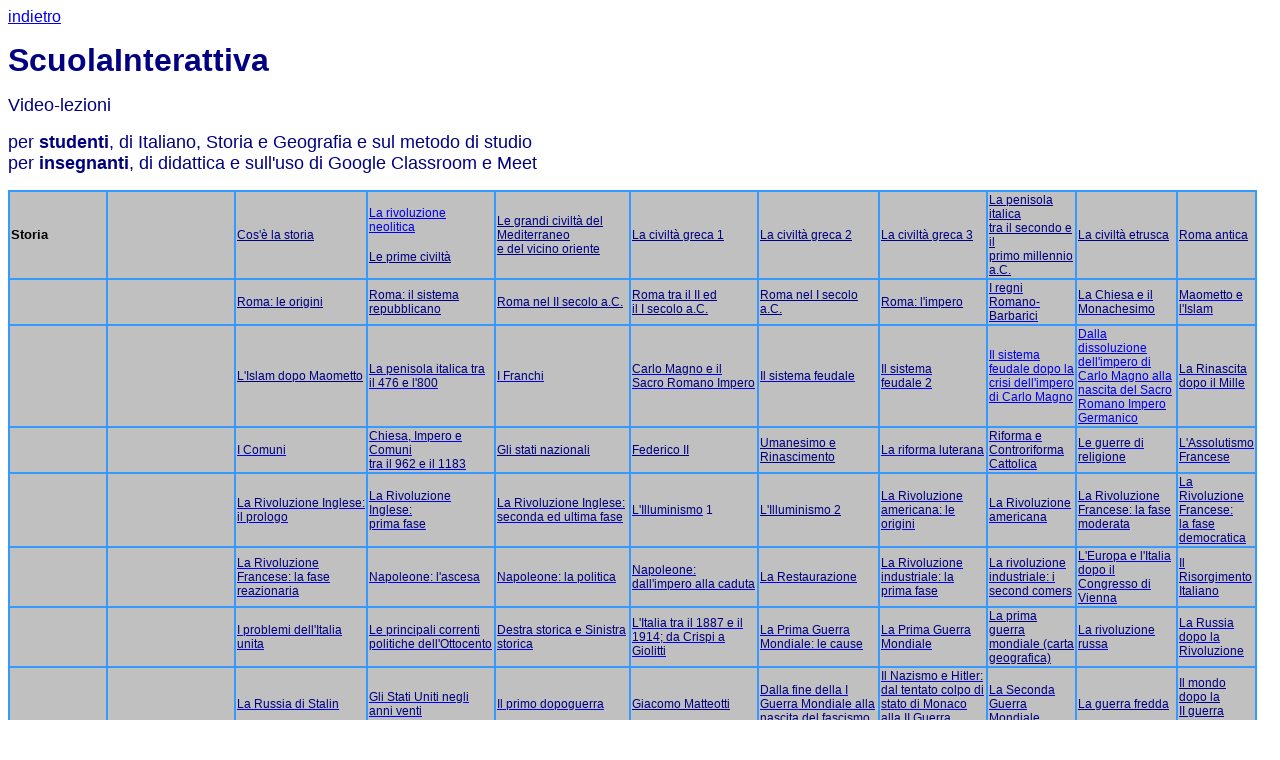

--- FILE ---
content_type: text/html
request_url: https://abilidendi.it/chiSiamoSiti_personali/sitoPaolo/spazio_paolo_scorzoni.htm
body_size: 6420
content:
<html>
<head><meta charset="utf-8"><meta http-equiv="Content-Language" content="it"><meta name="keywords" content="Corso di Storia, Video di storia, Video di Italiano, &#23398;&#20064; &#24847;&#22823;&#21033;, &#1578;&#1593;&#1604;&#1605; &#1575;&#1604;&#1573;&#1610;&#1591;&#1575;&#1604;&#1610;, Expo, Corso di italiano, Italiano per stranieri"><meta name="description" content="Video per studenti e insegnanti">
	<title>Spazio Paolo Scorzoni</title>
	<style type="text/css"><!--
table.MsoTableGrid
	{border:1.0pt solid windowtext;
	text-align:justify;
	font-size:14.0pt;
	font-family:"Garamond","serif";
	}
-->
	</style>
</head>
<body bgcolor="#FFFFFF">
<p><span style="font-family:verdana,geneva,sans-serif;"><font color="#000080"><a href="../../chisiamo.htm">indietro</a></font></span></p>

<p><span style="font-family:verdana,geneva,sans-serif;"><b><font color="#000080" size="6">ScuolaInterattiva</font></b></span></p>

<p><span style="font-family:verdana,geneva,sans-serif;"><font color="#000080" size="4">Video-lezioni</font></span></p>

<p><span style="font-family:verdana,geneva,sans-serif;"><font color="#000080" size="4">per <b>studenti</b>, di Italiano, Storia e Geografia e sul metodo di studio<br />
per <b>insegnanti</b>, di didattica e sull&#39;uso di Google Classroom e Meet</font></span></p>

<table bgcolor="#359AFF" border="0" width="0">
	<tbody>
		<tr>
			<td bgcolor="#C0C0C0" bordercolor="#CCCCFF" width="106"><span style="font-family:verdana,geneva,sans-serif;"><b><font size="2">Storia</font></b></span></td>
			<td bgcolor="#C0C0C0" bordercolor="#CCCCFF" width="145"></td>
			<td bgcolor="#C0C0C0" bordercolor="#CCCCFF" width="145"><span style="font-size:12px;"><span style="font-family:Verdana,Geneva,sans-serif;"><span style="color: navy;"><a href="http://youtu.be/hTki8UwC_Kc" style="text-decoration: underline; "><font color="#000080">Cos&#39;&egrave; la storia</font></a></span></span></span></td>
			<td bgcolor="#C0C0C0" bordercolor="#CCCCFF" width="134">
			<p><span style="font-size:12px;"><span style="font-family:Verdana,Geneva,sans-serif;"><a href="https://youtu.be/za9cvG8xLN8">La rivoluzione neolitica</a></span></span></p>

			<p><span style="font-size:12px;"><span style="font-family:Verdana,Geneva,sans-serif;"><font color="#000080"><span style="font-weight: 400;"><a href="https://youtu.be/3DneEAvf9EM"><font color="#000080">Le prime civilt&agrave;</font></a></span></font></span></span></p>
			</td>
			<td bgcolor="#C0C0C0" bordercolor="#CCCCFF" width="148"><span style="font-size:12px;"><span style="font-family:Verdana,Geneva,sans-serif;"><span style="font-weight: 400;"><font color="#000080"><a href="https://youtu.be/pg9P_M1mRqA"><font color="#000080">Le grandi civilt&agrave; del Mediterraneo</font></a><br />
			<a href="https://youtu.be/pg9P_M1mRqA"><font color="#000080">e del vicino oriente</font></a></font></span></span></span></td>
			<td bgcolor="#C0C0C0" bordercolor="#CCCCFF" width="139"><span style="font-size:12px;"><span style="font-family:Verdana,Geneva,sans-serif;"><font color="#000080"><span style="font-weight: 400;"><a href="https://youtu.be/rDYmzOVUmU8"><font color="#000080">La civilt&agrave; greca 1</font></a></span></font></span></span></td>
			<td bgcolor="#C0C0C0" bordercolor="#CCCCFF" width="129"><span style="font-size:12px;"><span style="font-family:Verdana,Geneva,sans-serif;"><font color="#000080"><span style="font-weight: 400;"><a href="https://youtu.be/fOWfy7a_ICg"><font color="#000080">La civilt&agrave; greca 2</font></a></span></font></span></span></td>
			<td bgcolor="#C0C0C0" bordercolor="#CCCCFF" width="115"><span style="font-size:12px;"><span style="font-family:Verdana,Geneva,sans-serif;"><font color="#660066"><span style="font-weight: 400;"><a href="https://youtu.be/63l2lBTLF_w"><font color="#000080">La civilt&agrave; greca 3</font></a></span></font></span></span></td>
			<td bgcolor="#C0C0C0" bordercolor="#CCCCFF" width="113"><span style="font-size:12px;"><span style="font-family:Verdana,Geneva,sans-serif;"><span style="font-weight: 400;"><font color="#660066"><a href="https://youtu.be/893ifSKb8U8"><font color="#000080">La penisola italica</font></a></font><br />
			<font color="#660066"><a href="https://youtu.be/893ifSKb8U8"><font color="#000080">tra il secondo e il</font></a><br />
			<a href="https://youtu.be/893ifSKb8U8"><font color="#000080">primo millennio a.C.</font></a></font></span></span></span></td>
			<td bgcolor="#C0C0C0" bordercolor="#CCCCFF" width="112"><span style="font-size:12px;"><span style="font-family:Verdana,Geneva,sans-serif;"><font color="#000080"><span style="font-weight: 400;"><a href="https://youtu.be/rWS0cfDK3U0"><font color="#000080">La civilt&agrave; etrusca</font></a></span></font></span></span></td>
			<td bgcolor="#C0C0C0" bordercolor="#CCCCFF"><span style="font-size:12px;"><span style="font-family:Verdana,Geneva,sans-serif;"><span style="font-weight: 400;"><font color="#000080"><a href="http://youtu.be/xohMLdpy4JQ"><font color="#000080">Roma antica</font></a></font></span></span></span></td>
		</tr>
		<tr>
			<td bgcolor="#C0C0C0" bordercolor="#CCCCFF" width="106"></td>
			<td bgcolor="#C0C0C0" bordercolor="#CCCCFF" width="145"></td>
			<td bgcolor="#C0C0C0" bordercolor="#CCCCFF" width="145"><span style="font-size:12px;"><span style="font-family:Verdana,Geneva,sans-serif;"><font color="#000080"><span style="font-weight: 400;"><a href="https://youtu.be/ofKQdjwnZb0"><font color="#000080">Roma: le origini</font></a></span></font></span></span></td>
			<td bgcolor="#C0C0C0" bordercolor="#CCCCFF" width="134"><span style="font-size:12px;"><span style="font-family:Verdana,Geneva,sans-serif;"><font color="#660066"><span style="font-weight: 400;"><a href="https://youtu.be/akKoD79qD5U"><font color="#000080">Roma: il sistema repubblicano</font></a></span></font></span></span></td>
			<td bgcolor="#C0C0C0" bordercolor="#CCCCFF" width="148"><span style="font-size:12px;"><span style="font-family:Verdana,Geneva,sans-serif;"><font color="#660066"><span style="font-weight: 400;"><a href="https://youtu.be/RMElQwPtFl8"><font color="#000080">Roma nel II secolo a.C.</font></a></span></font></span></span></td>
			<td bgcolor="#C0C0C0" bordercolor="#CCCCFF" width="139"><span style="font-size:12px;"><span style="font-family:Verdana,Geneva,sans-serif;"><span style="font-weight: 400;"><a href="https://youtu.be/pP3PcvIceVo"><font color="#000080">Roma tra il II ed</font></a><br />
			<a href="https://youtu.be/pP3PcvIceVo"><font color="#000080">il I secolo a.C.</font></a></span></span></span></td>
			<td bgcolor="#C0C0C0" bordercolor="#CCCCFF" width="129"><span style="font-size:12px;"><span style="font-family:Verdana,Geneva,sans-serif;"><span style="font-weight: 400;"><a href="https://www.youtube.com/watch?v=KoxzV8vFSA0"><font color="#000080">Roma nel I secolo a.C.</font></a></span></span></span></td>
			<td bgcolor="#C0C0C0" bordercolor="#CCCCFF" width="115"><span style="font-size:12px;"><span style="font-family:Verdana,Geneva,sans-serif;"><span style="font-weight: 400;"><font color="#000080"><a href="https://youtu.be/qce0ud-AvVs"><font color="#000080">Roma: l&#39;impero</font></a></font></span></span></span></td>
			<td bgcolor="#C0C0C0" bordercolor="#CCCCFF" width="113"><span style="font-size:12px;"><span style="font-family:Verdana,Geneva,sans-serif;"><a href="http://www.youtube.com/watch?v=bVbiBNI-RHk" style="color: blue; text-decoration: underline; "><span style="color: #000080; font-weight:400">I regni Romano-Barbarici</span></a></span></span></td>
			<td bgcolor="#C0C0C0" bordercolor="#CCCCFF" width="112"><span style="font-size:12px;"><span style="font-family:Verdana,Geneva,sans-serif;"><a href="http://www.youtube.com/watch?v=qF8gjuxfOxE" style="color: blue; text-decoration: underline; "><span style="color: #000080; font-weight:400">La Chiesa e il Monachesimo</span></a></span></span></td>
			<td bgcolor="#C0C0C0" bordercolor="#CCCCFF"><span style="font-size:12px;"><span style="font-family:Verdana,Geneva,sans-serif;"><a href="http://www.youtube.com/watch?v=wrSp76TAV8I" style="color: blue; text-decoration: underline; "><span style="color: #000080; font-weight:400">Maometto e l&#39;Islam</span></a></span></span></td>
		</tr>
		<tr>
			<td bgcolor="#C0C0C0" bordercolor="#CCCCFF" width="106"></td>
			<td bgcolor="#C0C0C0" bordercolor="#CCCCFF" width="145"></td>
			<td bgcolor="#C0C0C0" bordercolor="#CCCCFF" width="145"><span style="font-size:12px;"><span style="font-family:Verdana,Geneva,sans-serif;"><font color="#000080"><span style="font-weight: 400;"><a href="http://youtu.be/f_8bSWCJ7oU"><font color="#000080">L&#39;Islam dopo Maometto</font></a></span></font></span></span></td>
			<td bgcolor="#C0C0C0" bordercolor="#CCCCFF" width="134"><span style="font-size:12px;"><span style="font-family:Verdana,Geneva,sans-serif;"><a href="http://youtu.be/kzOSiSuTTAI" style="color: blue; text-decoration: underline; "><span style="color: #000080; font-weight:400">La penisola italica tra il 476 e l&#39;800</span></a></span></span></td>
			<td bgcolor="#C0C0C0" bordercolor="#CCCCFF" width="148"><span style="font-size:12px;"><span style="font-family:Verdana,Geneva,sans-serif;"><a href="http://youtu.be/wUCvJLejmkk" style="color: blue; text-decoration: underline; "><span style="color: #000080; font-weight:400">I Franchi</span></a></span></span></td>
			<td bgcolor="#C0C0C0" bordercolor="#CCCCFF" width="139"><span style="font-size:12px;"><span style="font-family:Verdana,Geneva,sans-serif;"><a href="http://youtu.be/qRIjgklTIBo" style="color: blue; text-decoration: underline; "><span style="color: #000080; font-weight:400">Carlo Magno e il Sacro Romano Impero</span></a></span></span></td>
			<td bgcolor="#C0C0C0" bordercolor="#CCCCFF" width="129"><span style="font-size:12px;"><span style="font-family:Verdana,Geneva,sans-serif;"><a href="http://youtu.be/D9JTm9-UTp0" style="color: blue; text-decoration: underline; "><span style="color: #000080; font-weight:400">Il sistema feudale</span></a></span></span></td>
			<td bgcolor="#C0C0C0" bordercolor="#CCCCFF" width="115"><span style="font-size:12px;"><span style="font-family:Verdana,Geneva,sans-serif;"><a href="http://www.youtube.com/watch?v=cxKQma62EU8" style="color: blue; text-decoration: underline; "><span style="color: #000080; font-weight:400">Il sistema<br />
			feudale 2</span></a></span></span></td>
			<td bgcolor="#C0C0C0" bordercolor="#CCCCFF"><span style="font-size:12px;"><span style="font-family:Verdana,Geneva,sans-serif;"><a href="https://youtu.be/SGqIqksL2vI">Il sistema feudale dopo la crisi dell&#39;impero di Carlo Magno</a></span></span></td>
			<td bgcolor="#C0C0C0" bordercolor="#CCCCFF"><span style="font-size:12px;"><span style="font-family:Verdana,Geneva,sans-serif;"><a href="https://youtu.be/DY7hUveLSm0">Dalla dissoluzione dell&#39;impero di Carlo Magno alla nascita del Sacro Romano Impero Germanico</a></span></span></td>
			<td bgcolor="#C0C0C0" bordercolor="#CCCCFF"><span style="font-size:12px;"><span style="font-family:Verdana,Geneva,sans-serif;"><a href="https://youtu.be/fgoFti7QugI" style="color: blue; text-decoration: underline; "><span style="color: #000080; font-weight:400">La Rinascita dopo il Mille</span></a></span></span></td>
		</tr>
		<tr>
			<td bgcolor="#C0C0C0" bordercolor="#CCCCFF" width="106"></td>
			<td bgcolor="#C0C0C0" bordercolor="#CCCCFF" width="145"></td>
			<td bgcolor="#C0C0C0" bordercolor="#CCCCFF" width="145"><span style="font-size:12px;"><span style="font-family:Verdana,Geneva,sans-serif;"><a href="http://youtu.be/KrmEqe4f3Wk" style="color: blue; text-decoration: underline; "><span style="color: #000080; font-weight:400">I Comuni</span></a></span></span></td>
			<td bgcolor="#C0C0C0" bordercolor="#CCCCFF" width="134"><span style="font-size:12px;"><span style="font-family:Verdana,Geneva,sans-serif;"><a href="http://youtu.be/eQGv-w4yGL4" style="color: blue; text-decoration: underline; "><span style="color: #000080; font-weight:400">Chiesa, Impero e Comuni<br />
			tra il 962 e il 1183</span></a></span></span></td>
			<td bgcolor="#C0C0C0" bordercolor="#CCCCFF" width="148"><span style="font-size:12px;"><span style="font-family:Verdana,Geneva,sans-serif;"><span style="font-weight: 400"><a href="http://youtu.be/h0ZC267jQ-w"><font color="#000080">Gli stati nazionali</font></a></span></span></span></td>
			<td bgcolor="#C0C0C0" bordercolor="#CCCCFF" width="139"><span style="font-size:12px;"><span style="font-family:Verdana,Geneva,sans-serif;"><span style="font-weight: 400"><a href="http://youtu.be/tCL0g2VbxBA"><font color="#000080">Federico II</font></a></span></span></span></td>
			<td bgcolor="#C0C0C0" bordercolor="#CCCCFF" width="129"><span style="font-size:12px;"><span style="font-family:Verdana,Geneva,sans-serif;"><span style="color: navy;"><a href="http://www.youtube.com/watch?v=zP7430vDgD8" style="text-decoration: underline; font-weight:400"><font color="#000080">Umanesimo e Rinascimento</font></a></span></span></span></td>
			<td bgcolor="#C0C0C0" bordercolor="#CCCCFF" width="115"><span style="font-size:12px;"><span style="font-family:Verdana,Geneva,sans-serif;"><a href="http://youtu.be/vJMl91qgqDs" style="color: blue; text-decoration: underline; "><span style="color: #000080; font-weight:400">La riforma luterana</span></a></span></span></td>
			<td bgcolor="#C0C0C0" bordercolor="#CCCCFF" width="113"><span style="font-size:12px;"><span style="font-family:Verdana,Geneva,sans-serif;"><a href="http://www.youtube.com/watch?v=f-kb-eDXqLE" style="color: blue; text-decoration: underline; "><span style="color: #000080; font-weight:400">Riforma e Controriforma Cattolica</span></a></span></span></td>
			<td bgcolor="#C0C0C0" bordercolor="#CCCCFF" width="112"><span style="font-size:12px;"><span style="font-family:Verdana,Geneva,sans-serif;"><a href="http://www.youtube.com/watch?v=oDETuxqVvXU" style="color: blue; text-decoration: underline; "><span style="color: #000080; font-weight:400">Le guerre di religione</span></a></span></span></td>
			<td bgcolor="#C0C0C0" bordercolor="#CCCCFF"><span style="font-size:12px;"><span style="font-family:Verdana,Geneva,sans-serif;"><a href="http://youtu.be/6K6MUU77z9w" style="color: blue; text-decoration: underline; "><span style="color: #000080; font-weight:400">L&#39;Assolutismo Francese</span></a></span></span></td>
		</tr>
		<tr>
			<td bgcolor="#C0C0C0" bordercolor="#CCCCFF" width="106"></td>
			<td bgcolor="#C0C0C0" bordercolor="#CCCCFF" width="145"></td>
			<td bgcolor="#C0C0C0" bordercolor="#CCCCFF" width="145"><a href="https://youtu.be/BzffuL1JvZg"><span style="font-size:12px;"><span style="font-family:Verdana,Geneva,sans-serif;"><span style="color: #000080; font-weight:400">La Rivoluzione Inglese:<br />
			il prologo</span></span></span></a></td>
			<td bgcolor="#C0C0C0" bordercolor="#CCCCFF" width="134"><span style="font-size:12px;"><span style="font-family:Verdana,Geneva,sans-serif;"><a href="http://youtu.be/IkK-E2ZVzWI" style="color: blue; text-decoration: underline; "><span style="color: #000080; font-weight:400">La Rivoluzione Inglese:<br />
			prima fase</span></a></span></span></td>
			<td bgcolor="#C0C0C0" bordercolor="#CCCCFF" width="148"><span style="font-size:12px;"><span style="font-family:Verdana,Geneva,sans-serif;"><a href="http://youtu.be/ZoQAQ8HGvNY" style="color: blue; text-decoration: underline; "><span style="color: #000080; font-weight:400">La Rivoluzione Inglese:<br />
			seconda ed ultima fase</span></a></span></span></td>
			<td bgcolor="#C0C0C0" bordercolor="#CCCCFF" width="139"><span style="font-size:12px;"><span style="font-family:Verdana,Geneva,sans-serif;"><a href="http://youtu.be/P5bUITB4A8A" style="color: blue; text-decoration: underline; "><span style="color: #000080; font-weight:400">L&#39;Illuminismo</span></a><font color="#000080"><span style="font-weight:400"> 1</span></font></span></span></td>
			<td bgcolor="#C0C0C0" bordercolor="#CCCCFF" width="129"><span style="font-size:12px;"><span style="font-family:Verdana,Geneva,sans-serif;"><font color="#660066"><span style="font-weight: 400;"><a href="https://youtu.be/H2IqCAx_n1U"><font color="#000080">L&#39;Illuminismo 2</font></a></span></font></span></span></td>
			<td bgcolor="#C0C0C0" bordercolor="#CCCCFF" width="115"><span style="font-size:12px;"><span style="font-family:Verdana,Geneva,sans-serif;"><a href="http://youtu.be/7tQswoqNRr4" style="color: blue; text-decoration: underline; "><span style="color: #000080; font-weight:400">La Rivoluzione americana: le origini</span></a></span></span></td>
			<td bgcolor="#C0C0C0" bordercolor="#CCCCFF" width="113"><span style="font-size:12px;"><span style="font-family:Verdana,Geneva,sans-serif;"><a href="http://youtu.be/TPRNRUSHvJg" style="color: blue; text-decoration: underline; "><span style="color: #000080; font-weight:400">La Rivoluzione americana</span></a></span></span></td>
			<td bgcolor="#C0C0C0" bordercolor="#CCCCFF" width="112"><span style="font-size:12px;"><span style="font-family:Verdana,Geneva,sans-serif;"><a href="http://www.youtube.com/watch?v=vao671BEJtg" style="color: blue; text-decoration: underline; "><span style="color: #000080; font-weight:400">La Rivoluzione Francese: la fase moderata</span></a></span></span></td>
			<td bgcolor="#C0C0C0" bordercolor="#CCCCFF"><span style="font-size:12px;"><span style="font-family:Verdana,Geneva,sans-serif;"><a href="http://youtu.be/Ikgby9RdeKU" style="color: blue; text-decoration: underline; "><span style="color: #000080; font-weight:400">La Rivoluzione Francese:<br />
			la fase democratica</span></a></span></span></td>
		</tr>
		<tr>
			<td bgcolor="#C0C0C0" bordercolor="#CCCCFF" width="106"></td>
			<td bgcolor="#C0C0C0" bordercolor="#CCCCFF" width="145"></td>
			<td bgcolor="#C0C0C0" bordercolor="#CCCCFF" width="145"><span style="font-size:12px;"><span style="font-family:Verdana,Geneva,sans-serif;"><a href="http://youtu.be/SY3Qsy94HcU" style="color: blue; text-decoration: underline; "><span style="color: #000080; font-weight:400">La Rivoluzione Francese: la fase reazionaria</span></a></span></span></td>
			<td bgcolor="#C0C0C0" bordercolor="#CCCCFF" width="134"><span style="font-size:12px;"><span style="font-family:Verdana,Geneva,sans-serif;"><a href="http://youtu.be/vKG5f5wUFvE" style="color: blue; text-decoration: underline; "><span style="color: #000080; font-weight:400">Napoleone: l&#39;ascesa</span></a></span></span></td>
			<td bgcolor="#C0C0C0" bordercolor="#CCCCFF" width="148"><span style="font-size:12px;"><span style="font-family:Verdana,Geneva,sans-serif;"><a href="http://youtu.be/C6vX23m4XGM" style="color: blue; text-decoration: underline; "><span style="color: #000080; font-weight:400">Napoleone: la politica</span></a></span></span></td>
			<td bgcolor="#C0C0C0" bordercolor="#CCCCFF" width="139"><span style="font-size:12px;"><span style="font-family:Verdana,Geneva,sans-serif;"><a href="http://youtu.be/N68NLOKlrwM" style="color: blue; text-decoration: underline; "><span style="color: #000080; font-weight:400">Napoleone: dall&#39;impero alla caduta</span></a></span></span></td>
			<td bgcolor="#C0C0C0" bordercolor="#CCCCFF" width="129"><span style="font-size:12px;"><span style="font-family:Verdana,Geneva,sans-serif;"><a href="http://youtu.be/fCMVpQ1AJpY" style="color: blue; text-decoration: underline; "><span style="color: #000080; font-weight:400">La Restaurazione</span></a></span></span></td>
			<td bgcolor="#C0C0C0" bordercolor="#CCCCFF" width="115"><span style="font-size:12px;"><span style="font-family:Verdana,Geneva,sans-serif;"><a href="http://youtu.be/bxZDFsi4zAk" style="color: blue; text-decoration: underline; "><span style="color: #000080; font-weight:400">La Rivoluzione industriale: la prima fase</span></a></span></span></td>
			<td bgcolor="#C0C0C0" bordercolor="#CCCCFF" width="113"><span style="font-size:12px;"><span style="font-family:Verdana,Geneva,sans-serif;"><a href="http://youtu.be/ZfwTr-DDQKI" style="color: blue; text-decoration: underline; "><span style="color: #000080; font-weight:400">La rivoluzione industriale: i second comers</span></a></span></span></td>
			<td bgcolor="#C0C0C0" bordercolor="#CCCCFF" width="112"><span style="font-size:12px;"><span style="font-family:Verdana,Geneva,sans-serif;"><a href="http://www.youtube.com/watch?v=MtqKjnhSX8w" style="color: blue; text-decoration: underline; "><span style="color: #000080; font-weight:400">L&#39;Europa e l&#39;Italia dopo il Congresso di Vienna</span></a></span></span></td>
			<td bgcolor="#C0C0C0" bordercolor="#CCCCFF"><span style="font-size:12px;"><span style="font-family:Verdana,Geneva,sans-serif;"><a href="http://youtu.be/tTykHcgcs9I" style="color: blue; text-decoration: underline; "><span style="color: #000080; font-weight:400">Il Risorgimento Italiano</span></a></span></span></td>
		</tr>
		<tr>
			<td bgcolor="#C0C0C0" bordercolor="#CCCCFF" width="106"></td>
			<td bgcolor="#C0C0C0" bordercolor="#CCCCFF" width="145"></td>
			<td bgcolor="#C0C0C0" bordercolor="#CCCCFF" width="145"><span style="font-size:12px;"><span style="font-family:Verdana,Geneva,sans-serif;"><a href="http://youtu.be/2As1RJiGct4" style="color: blue; text-decoration: underline; "><span style="color: #000080; font-weight:400">I problemi dell&#39;Italia unita</span></a></span></span></td>
			<td bgcolor="#C0C0C0" bordercolor="#CCCCFF" width="134"><span style="font-size:12px;"><span style="font-family:Verdana,Geneva,sans-serif;"><a href="http://youtu.be/9JnFA4jA6Kg" style="color: blue; text-decoration: underline; "><span style="color: #000080; font-weight:400">Le principali correnti politiche dell&#39;Ottocento</span></a></span></span></td>
			<td bgcolor="#C0C0C0" bordercolor="#CCCCFF" width="148"><span style="font-size:12px;"><span style="font-family:Verdana,Geneva,sans-serif;"><a href="http://youtu.be/ghjUEmE2T9E" style="color: blue; text-decoration: underline; "><span style="color: #000080; font-weight:400">Destra storica e Sinistra storica</span></a></span></span></td>
			<td bgcolor="#C0C0C0" bordercolor="#CCCCFF" width="139"><span style="font-size:12px;"><span style="font-family:Verdana,Geneva,sans-serif;"><a href="http://youtu.be/KIO9v9cNVNM" style="color: blue; text-decoration: underline; "><span style="color: #000080; font-weight:400">L&#39;Italia tra il 1887 e il 1914; da Crispi a Giolitti</span></a></span></span></td>
			<td bgcolor="#C0C0C0" bordercolor="#CCCCFF" width="129"><span style="font-size:12px;"><span style="font-family:Verdana,Geneva,sans-serif;"><a href="http://youtu.be/t5ZbLZWRrL8" style="color: blue; text-decoration: underline; "><span style="color: #000080; font-weight:400">La Prima Guerra Mondiale: le cause</span></a></span></span></td>
			<td bgcolor="#C0C0C0" bordercolor="#CCCCFF" width="115"><span style="font-size:12px;"><span style="font-family:Verdana,Geneva,sans-serif;"><a href="https://youtu.be/ar4a-9xskWU" style="color: blue; text-decoration: underline; "><span style="color: #000080; font-weight:400">La Prima Guerra Mondiale</span></a></span></span></td>
			<td bgcolor="#C0C0C0" bordercolor="#CCCCFF" width="113"><span style="font-size:12px;"><span style="font-family:Verdana,Geneva,sans-serif;"><span style="font-weight: 400"><font color="#000080"><a href="https://youtu.be/M8Pl0WN21NI"><font color="#000080">La prima guerra mondiale (carta geografica)</font></a></font></span></span></span></td>
			<td bgcolor="#C0C0C0" bordercolor="#CCCCFF" width="112"><span style="font-size:12px;"><span style="font-family:Verdana,Geneva,sans-serif;"><a href="http://youtu.be/fVGIEAEM-vs" style="color: blue; text-decoration: underline; "><span style="color: #000080; font-weight:400">La rivoluzione russa</span></a></span></span></td>
			<td bgcolor="#C0C0C0" bordercolor="#CCCCFF"><span style="font-size:12px;"><span style="font-family:Verdana,Geneva,sans-serif;"><a href="http://youtu.be/DNXZuK0IYpU" style="color: blue; text-decoration: underline; "><span style="color: #000080; font-weight:400">La Russia<br />
			dopo la Rivoluzione</span></a></span></span></td>
		</tr>
		<tr>
			<td bgcolor="#C0C0C0" bordercolor="#CCCCFF" width="106"></td>
			<td bgcolor="#C0C0C0" bordercolor="#CCCCFF" width="145"></td>
			<td bgcolor="#C0C0C0" bordercolor="#CCCCFF" width="145"><span style="font-size:12px;"><span style="font-family:Verdana,Geneva,sans-serif;"><a href="http://youtu.be/zajnd97HP24" style="color: blue; text-decoration: underline; "><span style="color: #000080; font-weight:400">La Russia di Stalin</span></a></span></span></td>
			<td bgcolor="#C0C0C0" bordercolor="#CCCCFF" width="134"><span style="font-size:12px;"><span style="font-family:Verdana,Geneva,sans-serif;"><a href="http://youtu.be/JtZyeqyx7jY" style="color: blue; text-decoration: underline; "><span style="color: #000080; font-weight:400">Gli Stati Uniti negli anni venti</span></a></span></span></td>
			<td bgcolor="#C0C0C0" bordercolor="#CCCCFF" width="148"><span style="font-size:12px;"><span style="font-family:Verdana,Geneva,sans-serif;"><a href="http://youtu.be/zMA9iDnt-7o" style="color: blue; text-decoration: underline; "><span style="color: #000080; font-weight:400">Il primo dopoguerra</span></a></span></span></td>
			<td bgcolor="#C0C0C0" bordercolor="#CCCCFF" width="139"><a href="https://youtu.be/o31pOctnf6A"><span style="font-size:12px;"><span style="font-family:Verdana,Geneva,sans-serif;"><span style="font-weight: 400;"><font color="#000080"><font color="#000080">Giacomo Matteotti</font></font></span></span></span></a></td>
			<td bgcolor="#C0C0C0" bordercolor="#CCCCFF" width="129"><span style="font-size:12px;"><span style="font-family:Verdana,Geneva,sans-serif;"><a href="http://youtu.be/EfzsEzF3Jq8" style="color: blue; text-decoration: underline; "><span style="color: #000080; font-weight:400">Dalla fine della I Guerra Mondiale alla nascita del fascismo</span></a></span></span></td>
			<td bgcolor="#C0C0C0" bordercolor="#CCCCFF" width="115"><span style="font-size:12px;"><span style="font-family:Verdana,Geneva,sans-serif;"><a href="http://youtu.be/i7BBF2Hx0nk" style="color: blue; text-decoration: underline; "><span style="color: #000080; font-weight:400">Il Nazismo e Hitler: dal tentato colpo di stato di Monaco alla II Guerra Mondiale</span></a></span></span></td>
			<td bgcolor="#C0C0C0" bordercolor="#CCCCFF" width="113"><span style="font-size:12px;"><span style="font-family:Verdana,Geneva,sans-serif;"><a href="http://youtu.be/DF3w8QieuWQ" style="color: blue; text-decoration: underline; "><span style="color: #000080; font-weight:400">La Seconda Guerra Mondiale</span></a></span></span></td>
			<td bgcolor="#C0C0C0" bordercolor="#CCCCFF" width="112"><span style="font-size:12px;"><span style="font-family:Verdana,Geneva,sans-serif;"><span style="font-weight: 400"><a href="http://youtu.be/t9gCXYpN5wY"><font color="#000080">La guerra fredda</font></a></span></span></span></td>
			<td bgcolor="#C0C0C0" bordercolor="#CCCCFF"><span style="font-size:12px;"><span style="font-family:Verdana,Geneva,sans-serif;"><span style="font-weight: 400"><a href="http://youtu.be/4XB5enN7vXQ"><font color="#000080">Il mondo dopo la<br />
			II guerra mondiale</font></a></span></span></span></td>
		</tr>
		<tr>
			<td bgcolor="#C0C0C0" bordercolor="#CCCCFF" width="106"></td>
			<td bgcolor="#C0C0C0" bordercolor="#CCCCFF" width="145"></td>
			<td bgcolor="#C0C0C0" bordercolor="#CCCCFF" width="145"><span style="font-size:12px;"><span style="font-family:Verdana,Geneva,sans-serif;"><a href="http://youtu.be/zuxniCmAyvU" style="color: blue; text-decoration: underline; "><span style="color: #000080; font-weight:400">L&#39;Italia repubblicana</span></a></span></span></td>
			<td bgcolor="#C0C0C0" bordercolor="#CCCCFF" width="134"><span style="font-size:12px;"><span style="font-family:Verdana,Geneva,sans-serif;"><span style="font-weight: 400"><a href="https://youtu.be/0K8Dqmy-iY8"><font color="#000080">Giovanni Falcone e Paolo Borsellino</font></a></span></span></span></td>
			<td bgcolor="#C0C0C0" bordercolor="#CCCCFF" width="148"></td>
			<td bgcolor="#C0C0C0" bordercolor="#CCCCFF" width="139"></td>
			<td bgcolor="#C0C0C0" bordercolor="#CCCCFF" width="129"></td>
			<td bgcolor="#C0C0C0" bordercolor="#CCCCFF" width="115"></td>
			<td bgcolor="#C0C0C0" bordercolor="#CCCCFF" width="113"></td>
			<td bgcolor="#C0C0C0" bordercolor="#CCCCFF" width="112"></td>
			<td bgcolor="#C0C0C0" bordercolor="#CCCCFF"></td>
		</tr>
		<tr>
			<td bgcolor="#C0C0C0" bordercolor="#CCCCFF" width="106"></td>
			<td bgcolor="#C0C0C0" bordercolor="#CCCCFF" width="145"></td>
			<td bgcolor="#C0C0C0" bordercolor="#CCCCFF" width="145"></td>
			<td bgcolor="#C0C0C0" bordercolor="#CCCCFF" width="134"></td>
			<td bgcolor="#C0C0C0" bordercolor="#CCCCFF" width="148"></td>
			<td bgcolor="#C0C0C0" bordercolor="#CCCCFF" width="139"></td>
			<td bgcolor="#C0C0C0" bordercolor="#CCCCFF" width="129"></td>
			<td bgcolor="#C0C0C0" bordercolor="#CCCCFF" width="115"></td>
			<td bgcolor="#C0C0C0" bordercolor="#CCCCFF" width="113"></td>
			<td bgcolor="#C0C0C0" bordercolor="#CCCCFF" width="112"></td>
			<td bgcolor="#C0C0C0" bordercolor="#CCCCFF">&nbsp;
			<p></p>
			</td>
		</tr>
		<tr>
			<td bgcolor="#CCCCFF" width="106"><span style="font-family:verdana,geneva,sans-serif;"><b><font size="2">Per insegnanti</font></b></span></td>
			<td bgcolor="#CCCCFF" width="145"><strong><span style="font-size:12px;"><span style="font-family:Verdana,Geneva,sans-serif;">Corso sul cooperative learning</span></span></strong></td>
			<td bgcolor="#CCCCFF" width="145"><span style="font-family:verdana,geneva,sans-serif;"><span style="font-weight: 400"><font size="2"><a href="https://youtu.be/bOyYgx3HelA">Il cooperative learning</a></font></span></span></td>
			<td bgcolor="#CCCCFF" width="134"><span style="font-family:verdana,geneva,sans-serif;"><span style="font-weight: 400"><font size="2"><a href="https://youtu.be/qI2jj8U33Z4">Il cooperative</a> <a href="https://youtu.be/qI2jj8U33Z4">learning2</a></font></span></span></td>
			<td bgcolor="#CCCCFF" width="148"><span style="font-family:verdana,geneva,sans-serif;"><span style="font-weight: 400"><font size="2"><a href="https://youtu.be/P6Px0mD2H5M">Il cooperative learning3</a></font></span></span></td>
			<td bgcolor="#CCCCFF" width="139"><span style="font-family:verdana,geneva,sans-serif;"><span style="font-weight: 400"><font size="2"><a href="https://youtu.be/7KBJGOYdfWI">Insegnare le competenze</a></font></span></span></td>
			<td bgcolor="#CCCCFF" width="129"><span style="font-family:verdana,geneva,sans-serif;"><span style="font-weight: 400"><font size="2"><a href="https://youtu.be/XI_7TctBlRg">La prestazione autentica o compito di realt&agrave;</a></font></span></span></td>
			<td bgcolor="#CCCCFF" width="115"><span style="font-family:verdana,geneva,sans-serif;"><span style="font-weight: 400"><font size="2"><a href="https://youtu.be/GZESjkBXsOY">La rubrica di valutazione</a></font></span></span></td>
			<td bgcolor="#CCCCFF" width="113"><span style="font-family:verdana,geneva,sans-serif;"><span style="font-weight: 400"><font size="2"><a href="https://youtu.be/5sZUknlAGDY">Unit&agrave; di apprendimento</a></font></span></span></td>
			<td bgcolor="#CCCCFF" width="112"></td>
			<td bgcolor="#CCCCFF"></td>
		</tr>
		<tr>
			<td bgcolor="#CCCCFF" width="106"></td>
			<td bgcolor="#CCCCFF" width="145"><strong><span style="font-size:12px;"><span style="font-family:Verdana,Geneva,sans-serif;">Corso sulla didattica per competenze</span></span></strong></td>
			<td bgcolor="#CCCCFF" width="145"><span style="font-family:verdana,geneva,sans-serif;"><span style="font-weight: 400"><font size="2"><a href="https://youtu.be/ejDllx32bBk">Conoscenze 1</a></font></span></span></td>
			<td bgcolor="#CCCCFF" width="134"><span style="font-family:verdana,geneva,sans-serif;"><span style="font-weight: 400"><font size="2"><a href="https://youtu.be/soHj7I_VTKw">Conoscenze 2</a></font></span></span></td>
			<td bgcolor="#CCCCFF" width="148"><span style="font-family:verdana,geneva,sans-serif;"><span style="font-weight: 400"><font size="2"><a href="https://youtu.be/m4rNJq3CMO0">Conoscenze 3</a></font></span></span></td>
			<td bgcolor="#CCCCFF" width="139"><span style="font-family:verdana,geneva,sans-serif;"><span style="font-weight: 400"><font size="2"><a href="https://youtu.be/2zIM2UGp7Wg">Conoscenze 4<br />
			Spiegare</a></font></span></span></td>
			<td bgcolor="#CCCCFF" width="129"><span style="font-family:verdana,geneva,sans-serif;"><span style="font-weight: 400"><font size="2"><a href="https://youtu.be/1NGPkRnMHgk">Conoscenze 4<br />
			Interpretare</a></font></span></span></td>
			<td bgcolor="#CCCCFF" width="115"><span style="font-family:verdana,geneva,sans-serif;"><span style="font-weight: 400"><font size="2"><a href="https://youtu.be/p8U0r5DASZI">Conoscenze 4<br />
			Applicare</a></font></span></span></td>
			<td bgcolor="#CCCCFF" width="113"><span style="font-family:verdana,geneva,sans-serif;"><span style="font-weight: 400"><font size="2"><a href="https://youtu.be/ufl1mc7sct8">Conoscenze 4<br />
			Prospettiva</a></font></span></span></td>
			<td bgcolor="#CCCCFF" width="112"><span style="font-family:verdana,geneva,sans-serif;"><span style="font-weight: 400"><font size="2"><a href="https://youtu.be/DKTNEdr7s8g">Conoscenze 4<br />
			Autoconoscenza</a></font></span></span></td>
			<td bgcolor="#CCCCFF"><span style="font-family:verdana,geneva,sans-serif;"><span style="font-weight: 400"><font size="2"><a href="https://youtu.be/hn7sLwd1aps">Conoscenze 4<br />
			Empatia</a></font></span></span></td>
		</tr>
		<tr>
			<td bgcolor="#CCCCFF" width="106"></td>
			<td bgcolor="#CCCCFF" width="145"><strong><span style="font-size:12px;"><span style="font-family:Verdana,Geneva,sans-serif;">Corso sulla didattica digitale</span></span></strong></td>
			<td bgcolor="#CCCCFF" width="145"><span style="font-family:verdana,geneva,sans-serif;"><span style="font-weight: 400"><font size="2"><a href="https://youtu.be/cc3Y5liHx0o">Didattica a distanza 1</a></font></span></span></td>
			<td bgcolor="#CCCCFF" width="134"><span style="font-family:verdana,geneva,sans-serif;"><span style="font-weight: 400"><font size="2"><a href="https://youtu.be/Kt1PSbBHhNQ">Didattica a distanza 2</a></font></span></span></td>
			<td bgcolor="#CCCCFF" width="148"><span style="font-family:verdana,geneva,sans-serif;"><span style="font-weight: 400"><font size="2"><a href="https://youtu.be/WGt8BvcOR4A">Didattica a distanza 3</a></font></span></span></td>
			<td bgcolor="#CCCCFF" width="139"><span style="font-family:verdana,geneva,sans-serif;"><span style="font-weight: 400"><font size="2"><a href="https://youtu.be/qhNRKq1e5do">Valutare a distanza apprendimenti profondi</a></font></span></span></td>
			<td bgcolor="#CCCCFF" width="129"><span style="font-size:12px;"><span style="font-family:verdana,geneva,sans-serif;"><a href="https://youtu.be/osuOP77BXuY">Didattica per una comprensione profonda</a></span></span></td>
			<td bgcolor="#CCCCFF" width="115"><a href="https://youtu.be/Mf4qVoXOwE0"><span style="font-size:12px;"><span style="font-family:verdana,geneva,sans-serif;">Se la DAD &egrave; il nemico</span></span></a></td>
			<td bgcolor="#CCCCFF" width="113"><a href="https://youtu.be/ndLe7eblijo"><span style="font-size:12px;"><span style="font-family:Verdana,Geneva,sans-serif;">Il digitale nella scuola</span></span></a></td>
			<td bgcolor="#CCCCFF" width="112"></td>
			<td bgcolor="#CCCCFF"></td>
		</tr>
		<tr>
			<td bgcolor="#CCCCFF" width="106"></td>
			<td bgcolor="#CCCCFF" width="145"><span style="font-size:12px;"><span style="font-family:Verdana,Geneva,sans-serif;"><strong>Documenti</strong></span></span></td>
			<td bgcolor="#CCCCFF" width="145"><span style="font-family:verdana,geneva,sans-serif;"><span style="font-weight: 400"><font size="2"><a href="https://youtu.be/uUngn-ehAbI">Indicazioni nazionali 1</a></font></span></span></td>
			<td bgcolor="#CCCCFF" width="134"><span style="font-family:verdana,geneva,sans-serif;"><span style="font-weight: 400"><font size="2"><a href="https://youtu.be/Bd8VFO9fLkQ">Indicazioni nazionali 2</a></font></span></span></td>
			<td bgcolor="#CCCCFF" width="148"><span style="font-family:verdana,geneva,sans-serif;"><span style="font-weight: 400"><font size="2"><a href="https://youtu.be/3ahDHaBoJBQ">Indicazioni nazionali 3</a></font></span></span></td>
			<td bgcolor="#CCCCFF" width="139"><span style="font-family:verdana,geneva,sans-serif;"><span style="font-weight: 400"><font size="2"><a href="https://youtu.be/1z4PFzYfSgg">Indicazioni nazionali 4</a></font></span></span></td>
			<td bgcolor="#CCCCFF" width="129"><a href="https://youtu.be/_4-R4UEiFIY"><span style="font-size:12px;"><span style="font-family:Verdana,Geneva,sans-serif;">Dispersione scolastica 1</span></span></a></td>
			<td bgcolor="#CCCCFF" width="115"></td>
			<td bgcolor="#CCCCFF" width="113"></td>
			<td bgcolor="#CCCCFF" width="112"></td>
			<td bgcolor="#CCCCFF"></td>
		</tr>
		<tr>
			<td bgcolor="#CCCCFF" width="106"></td>
			<td bgcolor="#CCCCFF" width="145"></td>
			<td bgcolor="#CCCCFF" width="145"></td>
			<td bgcolor="#CCCCFF" width="134"></td>
			<td bgcolor="#CCCCFF" width="148"></td>
			<td bgcolor="#CCCCFF" width="139"></td>
			<td bgcolor="#CCCCFF" width="129"></td>
			<td bgcolor="#CCCCFF" width="115"></td>
			<td bgcolor="#CCCCFF" width="113"></td>
			<td bgcolor="#CCCCFF" width="112"></td>
			<td bgcolor="#CCCCFF"></td>
		</tr>
		<tr>
			<td bgcolor="#C0C0C0" bordercolor="#FFFFFF" bordercolordark="#000080" bordercolorlight="#9999FF" width="106"><span style="font-family:verdana,geneva,sans-serif;"><b><font size="2">Tutorial</font></b></span></td>
			<td bgcolor="#C0C0C0" bordercolor="#FFFFFF" bordercolordark="#000080" bordercolorlight="#9999FF" width="145"></td>
			<td bgcolor="#C0C0C0" bordercolor="#FFFFFF" bordercolordark="#000080" bordercolorlight="#9999FF" width="145"><span style="font-family:verdana,geneva,sans-serif;"><span style="font-weight: 400"><font size="2"><a href="https://youtu.be/2L46QUNLV-Y"><font color="#000000">Cominciare a lavorare con Google ClassRoom</font></a></font></span></span></td>
			<td bgcolor="#C0C0C0" bordercolor="#FFFFFF" bordercolordark="#000080" bordercolorlight="#9999FF" width="134"><span style="font-family:verdana,geneva,sans-serif;"><span style="font-weight: 400"><font size="2"><a href="https://youtu.be/-aRnqDPujMQ"><font color="#000000">Creare un compito scritto con Google ClassRoom</font></a></font></span><br />
			<font size="2">Docenti<br />
			Con una spiegazione particolareggiata della funzione GRIGLIA</font></span></td>
			<td bgcolor="#C0C0C0" bordercolor="#FFFFFF" bordercolordark="#000080" bordercolorlight="#9999FF" width="148"><span style="font-family:verdana,geneva,sans-serif;"><font size="2"><span style="font-weight: 400"><a href="https://youtu.be/nobHgvT1c3k"><font color="#000000">Compito scritto con Google ClassRoom</font></a><br />
			&nbsp;</span></font></span>
			<p><span style="font-family:verdana,geneva,sans-serif;"><font size="2"><a href="https://youtu.be/uZ6UbCozefw">Compito scritto con Google Classroom<br />
			video veloce</a></font></span></p>

			<p><span style="font-family:verdana,geneva,sans-serif;"><font size="2">Per Studenti</font></span></p>
			</td>
			<td bgcolor="#C0C0C0" bordercolor="#FFFFFF" bordercolordark="#000080" bordercolorlight="#9999FF" width="139"><span style="font-family:verdana,geneva,sans-serif;"><span style="font-weight: 400"><font size="2"><a href="https://youtu.be/6qzf-ltYVis"><font color="#000000">Gestire Google ClassRoom da cellulare</font></a></font></span></span></td>
			<td bgcolor="#C0C0C0" bordercolor="#FFFFFF" bordercolordark="#000080" bordercolorlight="#9999FF" width="129"><span style="font-family:verdana,geneva,sans-serif;"><span style="font-weight: 400"><font color="#FF6600" size="2"><a href="https://youtu.be/AC8UfZhYTKo"><font color="#000000">Google Classroom e la &quot;progettazione a ritroso&quot; di Wiggins e McTighe</font></a></font></span></span></td>
			<td bgcolor="#C0C0C0" bordercolor="#FFFFFF" bordercolordark="#000080" bordercolorlight="#9999FF" width="115"><span style="font-family:verdana,geneva,sans-serif;"><font color="#FF6600" size="2"><a href="https://youtu.be/sVtt0PkqwWM"><font color="#000000">Classroom<br />
			Creare una classe di prova</font></a></font></span></td>
			<td bgcolor="#C0C0C0" bordercolor="#FFFFFF" bordercolordark="#000080" bordercolorlight="#9999FF" width="113"><span style="font-family:verdana,geneva,sans-serif;"><span style="font-weight: 400"><font size="2"><a href="https://youtu.be/0Jmz2Z7Sggc"><font color="#000000">ClassRoom<br />
			la funzione &quot;domanda&quot;</font></a></font></span></span></td>
			<td bgcolor="#C0C0C0" bordercolor="#FFFFFF" bordercolordark="#000080" bordercolorlight="#9999FF" width="112"><span style="font-family:verdana,geneva,sans-serif;"><span style="font-weight: 400"><font size="2"><a href="https://youtu.be/lkYhnWgJJiI"><font color="#000000">ClassRoom<br />
			La funzione &quot;Compito&quot;<br />
			dal punto di vista dell&#39;insegnante e dello studente</font></a></font></span></span></td>
			<td bgcolor="#C0C0C0" bordercolor="#FFFFFF" bordercolordark="#000080" bordercolorlight="#9999FF"><span style="font-family:verdana,geneva,sans-serif;"><font size="2"><a href="https://youtu.be/PnD7uTyMpsM">EdPuzzle e Classroom</a></font></span></td>
		</tr>
		<tr>
			<td bgcolor="#C0C0C0" bordercolor="#FFFFFF" bordercolordark="#000080" bordercolorlight="#9999FF" width="106"></td>
			<td bgcolor="#C0C0C0" bordercolor="#FFFFFF" bordercolordark="#000080" bordercolorlight="#9999FF" width="145"></td>
			<td bgcolor="#C0C0C0" bordercolor="#FFFFFF" bordercolordark="#000080" bordercolorlight="#9999FF" width="145"><span style="font-family:verdana,geneva,sans-serif;"><font size="2"><a href="https://youtu.be/Fn2i1yGG0ms">Feedback tra pari Eduflow e Classroom</a></font></span></td>
			<td bgcolor="#C0C0C0" bordercolor="#FFFFFF" bordercolordark="#000080" bordercolorlight="#9999FF" width="134"></td>
			<td bgcolor="#C0C0C0" bordercolor="#FFFFFF" bordercolordark="#000080" bordercolorlight="#9999FF" width="148"></td>
			<td bgcolor="#C0C0C0" bordercolor="#FFFFFF" bordercolordark="#000080" bordercolorlight="#9999FF" width="139"></td>
			<td bgcolor="#C0C0C0" bordercolor="#FFFFFF" bordercolordark="#000080" bordercolorlight="#9999FF" width="129"></td>
			<td bgcolor="#C0C0C0" bordercolor="#FFFFFF" bordercolordark="#000080" bordercolorlight="#9999FF" width="115"></td>
			<td bgcolor="#C0C0C0" bordercolor="#FFFFFF" bordercolordark="#000080" bordercolorlight="#9999FF" width="113"></td>
			<td bgcolor="#C0C0C0" bordercolor="#FFFFFF" bordercolordark="#000080" bordercolorlight="#9999FF" width="112"></td>
			<td bgcolor="#C0C0C0" bordercolor="#FFFFFF" bordercolordark="#000080" bordercolorlight="#9999FF"></td>
		</tr>
		<tr>
			<td bgcolor="#C0C0C0" bordercolor="#FFFFFF" bordercolordark="#000080" bordercolorlight="#9999FF" width="106"></td>
			<td bgcolor="#C0C0C0" bordercolor="#FFFFFF" bordercolordark="#000080" bordercolorlight="#9999FF" width="145"></td>
			<td bgcolor="#C0C0C0" bordercolor="#FFFFFF" bordercolordark="#000080" bordercolorlight="#9999FF" width="145"></td>
			<td bgcolor="#C0C0C0" bordercolor="#FFFFFF" bordercolordark="#000080" bordercolorlight="#9999FF" width="134"></td>
			<td bgcolor="#C0C0C0" bordercolor="#FFFFFF" bordercolordark="#000080" bordercolorlight="#9999FF" width="148"></td>
			<td bgcolor="#C0C0C0" bordercolor="#FFFFFF" bordercolordark="#000080" bordercolorlight="#9999FF" width="139"></td>
			<td bgcolor="#C0C0C0" bordercolor="#FFFFFF" bordercolordark="#000080" bordercolorlight="#9999FF" width="129"></td>
			<td bgcolor="#C0C0C0" bordercolor="#FFFFFF" bordercolordark="#000080" bordercolorlight="#9999FF" width="115"></td>
			<td bgcolor="#C0C0C0" bordercolor="#FFFFFF" bordercolordark="#000080" bordercolorlight="#9999FF" width="113"></td>
			<td bgcolor="#C0C0C0" bordercolor="#FFFFFF" bordercolordark="#000080" bordercolorlight="#9999FF" width="112"></td>
			<td bgcolor="#C0C0C0" bordercolor="#FFFFFF" bordercolordark="#000080" bordercolorlight="#9999FF"></td>
		</tr>
		<tr>
			<td bgcolor="#CCCCFF" width="106"><span style="font-family:verdana,geneva,sans-serif;"><font size="2">Italiano<br />
			Testi</font></span></td>
			<td bgcolor="#CCCCFF" width="145"></td>
			<td bgcolor="#CCCCFF" width="145"><span style="font-family:verdana,geneva,sans-serif;"><a href="http://youtu.be/6s6GL7CQNck" style="color: blue; text-decoration: underline; "><span style="color: #009933; font-weight:400"><font size="2">Il testo descrittivo</font></span></a></span></td>
			<td bgcolor="#CCCCFF" width="134"><span style="font-family:verdana,geneva,sans-serif;"><span style="color: navy;"><a href="http://www.youtube.com/watch?v=duopPjrlw5s" style="text-decoration: underline; font-weight:400"><font color="#009933" size="2">Il testo narrativo</font></a></span></span></td>
			<td bgcolor="#CCCCFF" width="148"><span style="font-family:verdana,geneva,sans-serif;"><a href="http://www.youtube.com/watch?v=fSI-woCGU18" style="color: blue; text-decoration: underline; "><span style="color: #009933; font-weight:400"><font size="2">L&#39;autobiografia</font></span></a></span></td>
			<td bgcolor="#CCCCFF" width="139"><span style="font-family:verdana,geneva,sans-serif;"><a href="http://youtu.be/cEvAEHjPyfw" style="color: blue; text-decoration: underline; "><span style="color: #009933; font-weight:400"><font size="2">Il testo poetico</font></span></a></span></td>
			<td bgcolor="#CCCCFF" width="129"><span style="font-family:verdana,geneva,sans-serif;"><a href="http://www.youtube.com/watch?v=jKkLt44vpWc" style="color: blue; text-decoration: underline; "><span style="color: #009933; font-weight:400"><font size="2">Il sonetto</font></span></a></span></td>
			<td bgcolor="#CCCCFF" width="115"><span style="font-family:verdana,geneva,sans-serif;"><a href="http://www.youtube.com/watch?v=ZDehFUAPks0" style="color: blue; text-decoration: underline; "><span style="color: #009933; font-weight:400"><font size="2">Differenza tra Romanzo epistolare<br />
			e Romanzo sotto forma di Diario</font></span></a></span></td>
			<td bgcolor="#CCCCFF" width="113"><span style="font-family:verdana,geneva,sans-serif;"><a href="http://www.youtube.com/watch?v=guPng8S3r3s" style="color: blue; text-decoration: underline; "><span style="color: #009933; font-weight:400"><font size="2">Diario autentico e Diario di finzione</font></span></a></span></td>
			<td bgcolor="#CCCCFF" width="112"><span style="font-family:verdana,geneva,sans-serif;"><a href="http://youtu.be/0aidgjJfaEQ" style="color: blue; text-decoration: underline; "><span style="color: #009933; font-weight:400"><font size="2">Il testo argomentativo</font></span></a></span></td>
			<td bgcolor="#CCCCFF"><span style="font-family:verdana,geneva,sans-serif;"><a href="http://www.youtube.com/watch?v=jZiNOAtdCvs" style="color: blue; text-decoration: underline; "><span style="color: #009933; font-weight:400"><font size="2">La recensione</font></span></a></span></td>
		</tr>
		<tr>
			<td bgcolor="#CCCCFF" width="106"></td>
			<td bgcolor="#CCCCFF" width="145"></td>
			<td bgcolor="#CCCCFF" width="145"><span style="font-family:verdana,geneva,sans-serif;"><a href="http://youtu.be/XMVIvz4Suqc" style="color: blue; text-decoration: underline; "><span style="color: #009933; font-weight:400"><font size="2">Analisi di un racconto</font></span></a></span></td>
			<td bgcolor="#CCCCFF" width="134"></td>
			<td bgcolor="#CCCCFF" width="148"></td>
			<td bgcolor="#CCCCFF" width="139"></td>
			<td bgcolor="#CCCCFF" width="129"></td>
			<td bgcolor="#CCCCFF" width="115"></td>
			<td bgcolor="#CCCCFF" width="113"></td>
			<td bgcolor="#CCCCFF" width="112"></td>
			<td bgcolor="#CCCCFF"></td>
		</tr>
		<tr>
			<td bgcolor="#CCCCFF" width="106"></td>
			<td bgcolor="#CCCCFF" width="145"></td>
			<td bgcolor="#CCCCFF" width="145"></td>
			<td bgcolor="#CCCCFF" width="134"></td>
			<td bgcolor="#CCCCFF" width="148"></td>
			<td bgcolor="#CCCCFF" width="139"></td>
			<td bgcolor="#CCCCFF" width="129"></td>
			<td bgcolor="#CCCCFF" width="115"></td>
			<td bgcolor="#CCCCFF" width="113"></td>
			<td bgcolor="#CCCCFF" width="112"></td>
			<td bgcolor="#CCCCFF"></td>
		</tr>
		<tr>
			<td bgcolor="#9999FF" width="106">
			<p><span style="font-family:verdana,geneva,sans-serif;"><font size="2">Problemi di attualit&agrave;</font></span></p>
			</td>
			<td bgcolor="#9999FF" width="145"></td>
			<td bgcolor="#9999FF" width="145"><span style="font-family:verdana,geneva,sans-serif;"><a href="http://youtu.be/BKzUdbDmeD8" style="color: blue; text-decoration: underline; "><span style="color: #DC2323; font-weight:400"><font size="2">L&#39;adolescenza</font></span></a></span></td>
			<td bgcolor="#9999FF" width="134"><span style="font-family:verdana,geneva,sans-serif;"><a href="http://youtu.be/H3C3m9raGfg" style="color: blue; text-decoration: underline; "><span style="color: #DC2323; font-weight:400"><font size="2">Comunicazione individuale<br />
			e di massa: il quotidiano</font></span></a></span></td>
			<td bgcolor="#9999FF" width="148"><span style="font-family:verdana,geneva,sans-serif;"><a href="http://youtu.be/_QeZF601QRY" style="color: blue; text-decoration: underline; "><span style="color: #DC2323; font-weight:400"><font size="2">Il quotidiano: la prima pagina</font></span></a></span></td>
			<td bgcolor="#9999FF" width="139"><span style="font-family:verdana,geneva,sans-serif;"><a href="http://www.youtube.com/watch?v=l4wOBCVcnhw" style="color: blue; text-decoration: underline; "><span style="color: #DC2323; font-weight:400"><font size="2">I mass media</font></span></a></span></td>
			<td bgcolor="#9999FF" width="129"><span style="font-family:verdana,geneva,sans-serif;"><a href="http://www.youtube.com/watch?v=AeNYfoP25BQ" style="color: blue; text-decoration: underline; "><span style="color: #DC2323; font-weight:400"><font size="2">Internet</font></span></a></span></td>
			<td bgcolor="#9999FF" width="115"><span style="font-family:verdana,geneva,sans-serif;"><a href="http://www.youtube.com/watch?v=mp4WoCZEGzs" style="color: blue; text-decoration: underline; "><span style="color: #DC2323; font-weight:400"><font size="2">La patente di Popper e internet</font></span></a></span></td>
			<td bgcolor="#9999FF" width="113"><span style="font-family:verdana,geneva,sans-serif;"><span style="font-weight: 400"><font size="2"><a href="https://youtu.be/o1jkmPlgJJs"><font color="#DC2323">Il problema ambientale 1</font></a></font></span></span></td>
			<td bgcolor="#9999FF" width="112"><span style="font-family:verdana,geneva,sans-serif;"><span style="font-weight: 400"><font size="2"><a href="https://youtu.be/mfpdU9g-_Es"><font color="#DC2323">Il problema ambientale 2</font></a></font></span></span></td>
			<td bgcolor="#9999FF"><span style="font-size:12px;"><span style="font-family:Verdana,Geneva,sans-serif;"><a href="https://youtu.be/YRWYk5KRHFY"><span style="color:#cc0000;">Il problema<br />
			energetico</span></a></span></span></td>
		</tr>
		<tr>
			<td bgcolor="#9999FF" width="106"></td>
			<td bgcolor="#9999FF" width="145"></td>
			<td bgcolor="#9999FF" width="145"></td>
			<td bgcolor="#9999FF" width="134"></td>
			<td bgcolor="#9999FF" width="148"></td>
			<td bgcolor="#9999FF" width="139"></td>
			<td bgcolor="#9999FF" width="129"></td>
			<td bgcolor="#9999FF" width="115"></td>
			<td bgcolor="#9999FF" width="113"></td>
			<td bgcolor="#9999FF" width="112"></td>
			<td bgcolor="#9999FF"></td>
		</tr>
		<tr>
			<td bgcolor="#6666FF" width="106"><span style="font-family:verdana,geneva,sans-serif;"><font color="#FFFFFF" size="2">Italiano<br />
			Autori-Opere-Correnti</font></span></td>
			<td bgcolor="#6666FF" width="145"></td>
			<td bgcolor="#6666FF" width="145"><span style="font-family:verdana,geneva,sans-serif;"><a href="http://www.youtube.com/watch?v=8p3rRgR6DJ4" style="color: blue; text-decoration: underline; "><span style="color: #FFFFFF; font-weight:400"><font size="2">Dante: la Divina Commedia</font></span></a></span></td>
			<td bgcolor="#6666FF" width="134"><span style="font-family:verdana,geneva,sans-serif;"><a href="http://youtu.be/cVAzvj8W6l4" style="color: blue; text-decoration: underline; "><span style="color: #FFFFFF; font-weight:400"><font size="2">Boccaccio: il Decameron</font></span></a></span></td>
			<td bgcolor="#6666FF" width="148"><span style="font-family:verdana,geneva,sans-serif;"><span style="font-size: 10pt; color: purple;"><a href="http://youtu.be/iEckuEy_TWA" style="color: blue; text-decoration: underline; "><span style="color: #FFFFFF; font-weight:400">Ugo Foscolo</span></a></span></span></td>
			<td bgcolor="#6666FF" width="139"><span style="font-family:verdana,geneva,sans-serif;"><span style="font-size: 10pt;"><a href="http://youtu.be/rHC9whLOJd4" style="color: blue; text-decoration: underline; "><span style="color: #FFFFFF; font-weight:400">Il Romanticismo</span></a></span></span></td>
			<td bgcolor="#6666FF" width="129"><span style="font-family:verdana,geneva,sans-serif;"><span style="font-size: 10pt;"><a href="http://youtu.be/QJUILYlCwds" style="color: blue; text-decoration: underline; "><span style="color: #FFFFFF; font-weight:400">Giacomo Leopardi</span></a></span></span></td>
			<td bgcolor="#6666FF" width="115"><span style="font-family:verdana,geneva,sans-serif;"><span style="font-size: 10pt;"><a href="http://youtu.be/UCzBMTGCqjM" style="color: blue; text-decoration: underline; "><span style="color: #FFFFFF; font-weight:400">Alessandro Manzoni</span></a></span></span></td>
			<td bgcolor="#6666FF" width="113"><span style="font-family:verdana,geneva,sans-serif;"><span style="font-weight: 400"><a href="http://youtu.be/hiTdWCoaJqQ"><font color="#FFFFFF" size="2">I Promessi Sposi 1</font></a></span></span></td>
			<td bgcolor="#6666FF" width="112"><span style="font-family:verdana,geneva,sans-serif;"><span style="font-weight: 400"><font size="2"><a href="http://youtu.be/CVTgGagbprA"><font color="#FFFFFF">I promessi sposi 2</font></a></font></span></span></td>
			<td bgcolor="#6666FF"><span style="font-family:verdana,geneva,sans-serif;"><span style="font-size: 10pt;"><a href="http://youtu.be/vWG4zepqjjE" style="color: blue; text-decoration: underline; "><span style="color: #FFFFFF; font-weight:400">Il Positivismo</span></a></span></span></td>
		</tr>
		<tr>
			<td bgcolor="#6666FF" width="106"></td>
			<td bgcolor="#6666FF" width="145"></td>
			<td bgcolor="#6666FF" width="145"><span style="font-family:verdana,geneva,sans-serif;"><span style="font-weight: 400"><font size="2"><a href="http://youtu.be/hczn-HWKtYY"><font color="#FFFFFF">Giovanni Verga</font></a></font></span></span></td>
			<td bgcolor="#6666FF" width="134"><span style="font-family:verdana,geneva,sans-serif;"><span style="font-weight: 400"><font size="2"><a href="http://youtu.be/477HfHzoovo"><font color="#FFFFFF">Luigi Pirandello</font></a></font></span></span></td>
			<td bgcolor="#6666FF" width="148"><span style="font-family:verdana,geneva,sans-serif;"><span style="font-weight: 400"><font size="2"><a href="http://youtu.be/ma4f6AU8s1Y"><font color="#FFFFFF">Italo Svevo</font></a></font></span></span></td>
			<td bgcolor="#6666FF" width="139"><span style="font-family:verdana,geneva,sans-serif;"><span style="font-weight: 400"><font size="2"><a href="https://youtu.be/YhzWCISchfU"><font color="#FFFFFF">La coscienza di Zeno</font></a></font></span></span></td>
			<td bgcolor="#6666FF" width="129"><span style="font-family:verdana,geneva,sans-serif;"><span style="font-weight: 400"><font size="2"><a href="http://youtu.be/-jKjnTjNPwY"><font color="#FFFFFF">La poesia italiana di inizio 900</font></a></font></span></span></td>
			<td bgcolor="#6666FF" width="115"></td>
			<td bgcolor="#6666FF" width="113"></td>
			<td bgcolor="#6666FF" width="112"></td>
			<td bgcolor="#6666FF"></td>
		</tr>
		<tr>
			<td bgcolor="#6666FF" width="106"></td>
			<td bgcolor="#6666FF" width="145"></td>
			<td bgcolor="#6666FF" width="145"></td>
			<td bgcolor="#6666FF" width="134"></td>
			<td bgcolor="#6666FF" width="148"></td>
			<td bgcolor="#6666FF" width="139"></td>
			<td bgcolor="#6666FF" width="129"></td>
			<td bgcolor="#6666FF" width="115"></td>
			<td bgcolor="#6666FF" width="113"></td>
			<td bgcolor="#6666FF" width="112"></td>
			<td bgcolor="#6666FF"></td>
		</tr>
		<tr>
			<td bgcolor="#00CC66" width="106"><span style="font-family:verdana,geneva,sans-serif;"><font size="2">Geografia</font></span></td>
			<td bgcolor="#00CC66" width="145"></td>
			<td bgcolor="#00CC66" width="145"><span style="font-family:verdana,geneva,sans-serif;"><span style="font-weight: 400"><font color="#000080" size="2"><a href="http://youtu.be/Z_s7rSf2PLA">I settori economici</a></font></span></span></td>
			<td bgcolor="#00CC66" width="134"></td>
			<td bgcolor="#00CC66" width="148"></td>
			<td bgcolor="#00CC66" width="139"></td>
			<td bgcolor="#00CC66" width="129"></td>
			<td bgcolor="#00CC66" width="115"></td>
			<td bgcolor="#00CC66" width="113"></td>
			<td bgcolor="#00CC66" width="112"></td>
			<td bgcolor="#00CC66"></td>
		</tr>
		<tr>
			<td bgcolor="#00CC66" width="106"></td>
			<td bgcolor="#00CC66" width="145"></td>
			<td bgcolor="#00CC66" width="145"></td>
			<td bgcolor="#00CC66" width="134"></td>
			<td bgcolor="#00CC66" width="148"></td>
			<td bgcolor="#00CC66" width="139"></td>
			<td bgcolor="#00CC66" width="129"></td>
			<td bgcolor="#00CC66" width="115"></td>
			<td bgcolor="#00CC66" width="113"></td>
			<td bgcolor="#00CC66" width="112"></td>
			<td bgcolor="#00CC66"></td>
		</tr>
		<tr>
			<td bgcolor="#FF9999" width="106"><span style="font-family:verdana,geneva,sans-serif;"><font size="2">Metodo di studio</font></span></td>
			<td bgcolor="#FF9999" width="145"></td>
			<td bgcolor="#FF9999" width="145"><span style="font-family:verdana,geneva,sans-serif;"><span style="font-weight: 400"><font size="2"><a href="https://youtu.be/xDvfdKejzwg">La verifica orale</a></font></span></span></td>
			<td bgcolor="#FF9999" width="134"><span style="font-family:verdana,geneva,sans-serif;"><span style="font-weight: 400"><font size="2"><a href="https://youtu.be/5zGjAs7q9lc">Come costruire percorsi pluridisciplinari</a></font></span></span></td>
			<td bgcolor="#FF9999" width="148"><span style="font-family:verdana,geneva,sans-serif;"><a href="http://youtu.be/5zGjAs7q9lc" style="color: blue; text-decoration: underline; "><span style="color: #DC2323; font-weight:400"><font size="2">Come si costruisce un percorso<br />
			per l&#39;esame di stato</font></span></a></span></td>
			<td bgcolor="#FF9999" width="139"></td>
			<td bgcolor="#FF9999" width="129"></td>
			<td bgcolor="#FF9999" width="115"></td>
			<td bgcolor="#FF9999" width="113"></td>
			<td bgcolor="#FF9999" width="112"></td>
			<td bgcolor="#FF9999"></td>
		</tr>
		<tr>
			<td bgcolor="#FF9999" width="106"></td>
			<td bgcolor="#FF9999" width="145"></td>
			<td bgcolor="#FF9999" width="145"></td>
			<td bgcolor="#FF9999" width="134"></td>
			<td bgcolor="#FF9999" width="148"></td>
			<td bgcolor="#FF9999" width="139"></td>
			<td bgcolor="#FF9999" width="129"></td>
			<td bgcolor="#FF9999" width="115"></td>
			<td bgcolor="#FF9999" width="113"></td>
			<td bgcolor="#FF9999" width="112"></td>
			<td bgcolor="#FF9999"></td>
		</tr>
		<tr>
			<td bgcolor="#FF5959" width="106"><span style="font-family:verdana,geneva,sans-serif;"><font size="2">Italiano per stranieri</font></span></td>
			<td bgcolor="#FF5959" width="145"></td>
			<td bgcolor="#FF5959" width="145"><span style="font-family:verdana,geneva,sans-serif;"><font color="#000080" size="2"><a href="http://youtu.be/H-X0aRqPlyY">L&#39;alfabeto</a></font></span></td>
			<td bgcolor="#FF5959" width="134"><span style="font-family:verdana,geneva,sans-serif;"><font size="2"><a href="http://youtu.be/pWE9N8AtOp8">Gli oggetti della scuola 1</a></font></span></td>
			<td bgcolor="#FF5959" width="148"><span style="font-family:verdana,geneva,sans-serif;"><font size="2"><a href="http://youtu.be/DPiH4OEwTME">Gli oggetti di casa 1</a></font></span></td>
			<td bgcolor="#FF5959" width="139"></td>
			<td bgcolor="#FF5959" width="129"></td>
			<td bgcolor="#FF5959" width="115"></td>
			<td bgcolor="#FF5959" width="113"></td>
			<td bgcolor="#FF5959" width="112"></td>
			<td bgcolor="#FF5959"></td>
		</tr>
		<tr>
			<td bgcolor="#FF5959" width="106">Docente Tutor</td>
			<td bgcolor="#FF5959" width="145"><span style="font-size:12px;"><span style="font-family:Verdana,Geneva,sans-serif;"><a href="https://youtu.be/YlYHTMHJjzY">E-Portfolio 1</a></span></span></td>
			<td bgcolor="#FF5959" width="145"></td>
			<td bgcolor="#FF5959" width="134"></td>
			<td bgcolor="#FF5959" width="148"></td>
			<td bgcolor="#FF5959" width="139"></td>
			<td bgcolor="#FF5959" width="129"></td>
			<td bgcolor="#FF5959" width="115"></td>
			<td bgcolor="#FF5959" width="113"></td>
			<td bgcolor="#FF5959" width="112"></td>
			<td bgcolor="#FF5959"></td>
		</tr>
	</tbody>
</table>

<p></p>

<p align="left"><span style="font-family:verdana,geneva,sans-serif;"><font color="#000080" size="4"><span lang="en-us">Appunti di Storia</span></font></span></p>

<table border="0" cellpadding="0" cellspacing="0" class="MsoTableGrid" style="border-collapse: collapse; border: medium none">
	<tbody>
		<tr>
			<td style="width: 180.3pt; border-left: medium none; border-right: medium none windowtext; border-top: medium none; border-bottom: medium none windowtext; padding-left: 5.4pt; padding-right: 5.4pt; padding-top: 0cm; padding-bottom: 0cm" valign="top" width="240"><span style="font-family:verdana,geneva,sans-serif;"><font color="#000080" size="2"><a href="Storia/sitoPaoloStoriaGenerale.pdf"><font color="#000080">Storia</font></a></font></span></td>
		</tr>
	</tbody>
</table>

<p align="center"><span style="font-family:verdana,geneva,sans-serif;"><font size="1"><span lang="EN-US" style="font-size: 8pt;"><a href="../../../ILivello/copyright.htm">&copy; </a></span><a href="../../copyright.htm">All Rights reserved Lindbergh 2003-2022</a></font></span></p>

<p><span style="font-family:verdana,geneva,sans-serif;"><font color="#000080"><a href="../../chisiamo.htm">indietro</a></font></span></p>

<p></p>
</body>
</html>